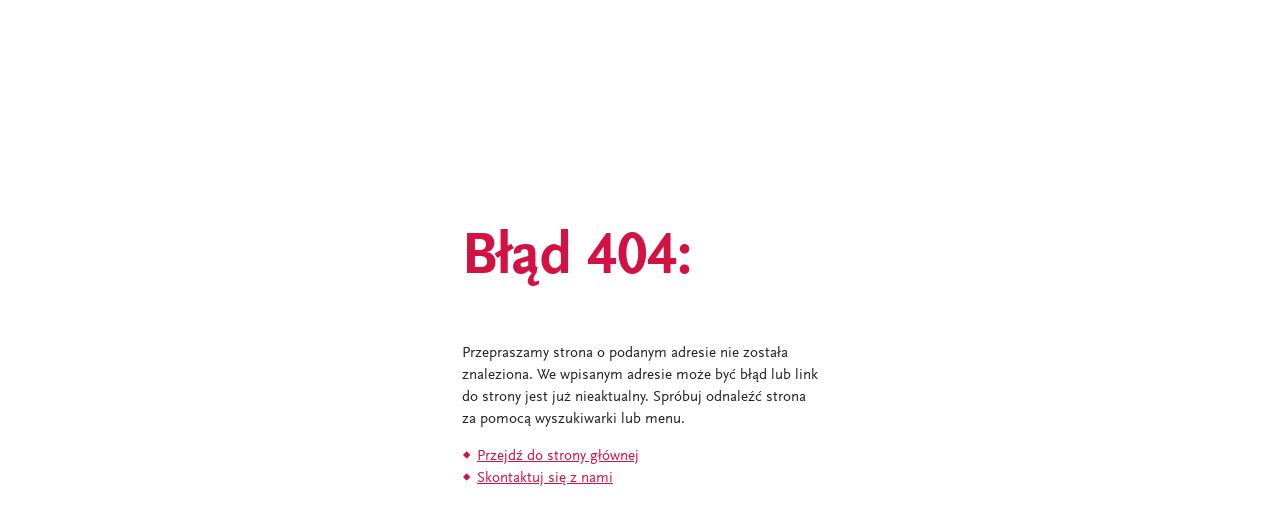

--- FILE ---
content_type: text/html; charset=UTF-8
request_url: http://www.narodowy.pl/en,about_us,press,pressroom,1461,komunikat_prasowy_premiera_mizantropa_molirea_w_rezyserii_jana_englerta.html
body_size: 604
content:
<!doctype html>
<html class="no-js" lang="pl">
    <head>
        <meta charset="utf-8">
        <meta http-equiv="X-UA-Compatible" content="IE=edge">
        <title>Teatr Narodowy</title>
        <meta name="description" content="">
        <meta name="viewport" content="width=device-width, initial-scale=1">

        <!-- Place favicon.ico and apple-touch-icon(s) in the root directory -->

        <link rel="stylesheet" href="css/icons.css">
        <link rel="stylesheet" href="css/screen.css">
    </head>
    <body>
	<div id="strona-404">
	    <div>
	        <h1>Błąd 404:</h1>
	        <p>Przepraszamy strona o podanym adresie nie została znaleziona. We wpisanym adresie może być błąd lub link do strony jest już nieaktualny. Spróbuj odnaleźć strona za pomocą wyszukiwarki lub menu.</p>
	        <ul>
	            <li><a href="/">Przejdź do strony głównej</a></li>
	            <li><a href="mailto:kancelaria@narodowy.pl">Skontaktuj się z nami</a></li>
	        </ul>
	    </div>
	</div>

    </body>
</html>
